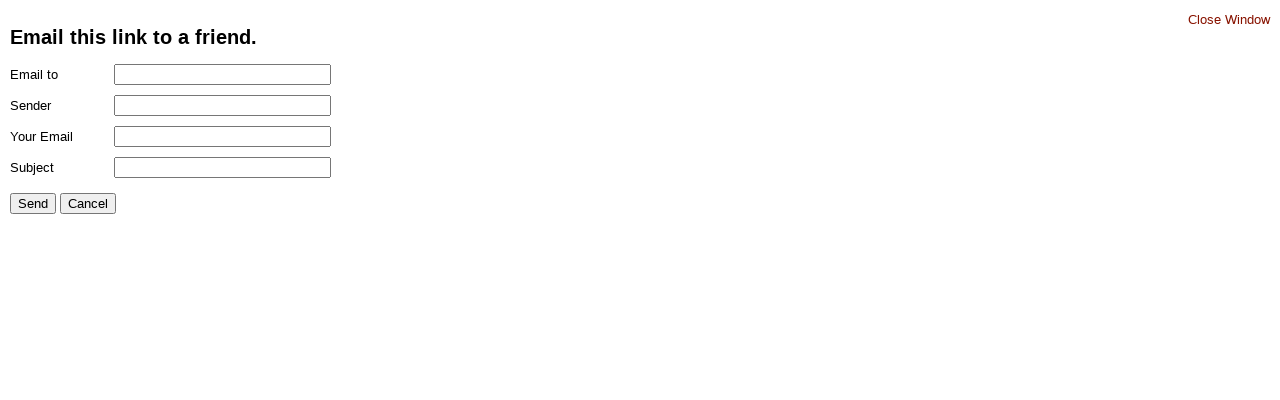

--- FILE ---
content_type: text/css
request_url: https://wms-site.com/plugins/system/jat3/jat3/base-themes/default/css/component.css
body_size: 649
content:
/**
 * ------------------------------------------------------------------------
 * JA T3v2 System Plugin for J25 & J32
 * ------------------------------------------------------------------------
 * Copyright (C) 2004-2011 J.O.O.M Solutions Co., Ltd. All Rights Reserved.
 * @license - GNU/GPL, http://www.gnu.org/licenses/gpl.html
 * Author: J.O.O.M Solutions Co., Ltd
 * Websites: http://www.joomlart.com - http://www.joomlancers.com
 * ------------------------------------------------------------------------
 */

.main {
	width: 98% !important;
}

body#bd {
	font-size: 10pt;
  font-family: Helvetica, Arial, sans-serif;
  line-height: 1.5;
  background: #FFF;
  color: #000;
}

body.contentpane p, 
body.contentpane pre, 
body.contentpane blockquote, 
body.contentpane h1, 
body.contentpane h2, 
body.contentpane h3, 
body.contentpane h4, 
body.contentpane h5, 
body.contentpane h6, 
body.contentpane ol, 
body.contentpane ul {
	margin: 15px 0;
}

body.contentpane h1 { font-size: 180%; line-height: 1.2;  }
body.contentpane h2 { font-size: 150%; line-height: 1.2; }
body.contentpane h3 { font-size: 125%; line-height: 1.4; }
body.contentpane h4 { font-size: 100%; text-transform: UPPERCASE; }
body.contentpane h5 { font-size: 100%; }

body.contentpane h1.componentheading,
body.contentpane h2.componentheading,
body.contentpane .componentheading {
  font-weight: bold;
  margin: 0 0 25px;
}

body.contentpane h1.contentheading,
body.contentpane h2.contentheading,
body.contentpane .contentheading {
  font-weight: bold;
  margin: 0 0 25px;
}

body.contentpane .contentheading {
  font-size: 200%;
}

body.contentpane ul.actions {
  float: right;
  margin: 0;
}

body.contentpane .article-tools {
  font-size: 92%;
  color: #666;
  margin-top: -10px;
  margin-bottom: 25px;
}

body.contentpane dl.article-info { float: left; }

body.contentpane dl.article-info dt,
body.contentpane dl.article-info dd { float: left; padding-right: 5px; }

body.contentpane .img_caption.left { margin-right: 20px; }

body.contentpane .img_caption { overflow: hidden; margin-bottom: 10px; }

body.contentpane .item-page { padding: 20px; }

body.contentpane #mailto-window {
	padding: 10px;
}

body.contentpane .mailto-close {
	text-align: right;
	position: absolute;
	right: 10px;
	top: 10px;
}

body.contentpane .formelm {
  margin: 10px 0;
}

body.contentpane .formelm label {
  min-width: 100px;
  display: inline-block;
}

.left {
  margin-right: 15px;
}

.right {
  margin-left: 15px;
}


/* System message */
body.contentpane #system-message h4 {
  margin: 10px 0 5px;
  text-transform: none;
}

body.contentpane #system-message .close {
  float: right;
  font-size: 23px;
  font-weight: bold;
  line-height: 18px;
  opacity: 0.5;
  position: relative;
  right: -25px;
  top: 5px;
}

body.contentpane #system-message p {
  margin: 0 0 10px;
}

body.contentpane table.adminlist th a {
  color: #000;
}

body.contentpane fieldset.filter button {
  margin: 0 5px 0 0;
}

--- FILE ---
content_type: text/css
request_url: https://wms-site.com/templates/ja_t3_blank/css/component.css
body_size: 219
content:
/**
 * ------------------------------------------------------------------------
 * JA T3V2 Blank Template
 * ------------------------------------------------------------------------
 * Copyright (C) 2004-2011 J.O.O.M Solutions Co., Ltd. All Rights Reserved.
 * @license - GNU/GPL, http://www.gnu.org/licenses/gpl.html
 * Author: J.O.O.M Solutions Co., Ltd
 * Websites: http://www.joomlart.com - http://www.joomlancers.com
 * ------------------------------------------------------------------------
 */

 
/* COMMON STYLE
--------------------------------------------------------- */
body.contentpane {
	font-size: 10pt;
	font-family: Arial, sans-serif;
}

body.contentpane a { color: #881300; text-decoration: none; }

body.contentpane a:hover, body.contentpane a:active, body.contentpane a:focus { text-decoration: underline; color: #333; }

body.contentpane h1.contentheading, body.contentpane h2.contentheading, body.contentpane .contentheading {
    font-weight: normal;
    margin: 0 0 25px;
    font-family: Georgia,"Times New Roman",Times,serif;
}

body.contentpane ul.actions li a {
	background: url("../images/system/printButton.png") no-repeat left top;
	 vertical-align: top;
	 width: 16px;
	 height: 16px;
	 text-decoration: none; 
	 font-size: 0px;
	 text-indent: -9999em;
	 display: inline-block;
}

body.contentpane img[align="left"] {
	margin-right: 10px;
}

body.contentpane img[align="right"] {
	margin-left: 10px;
}